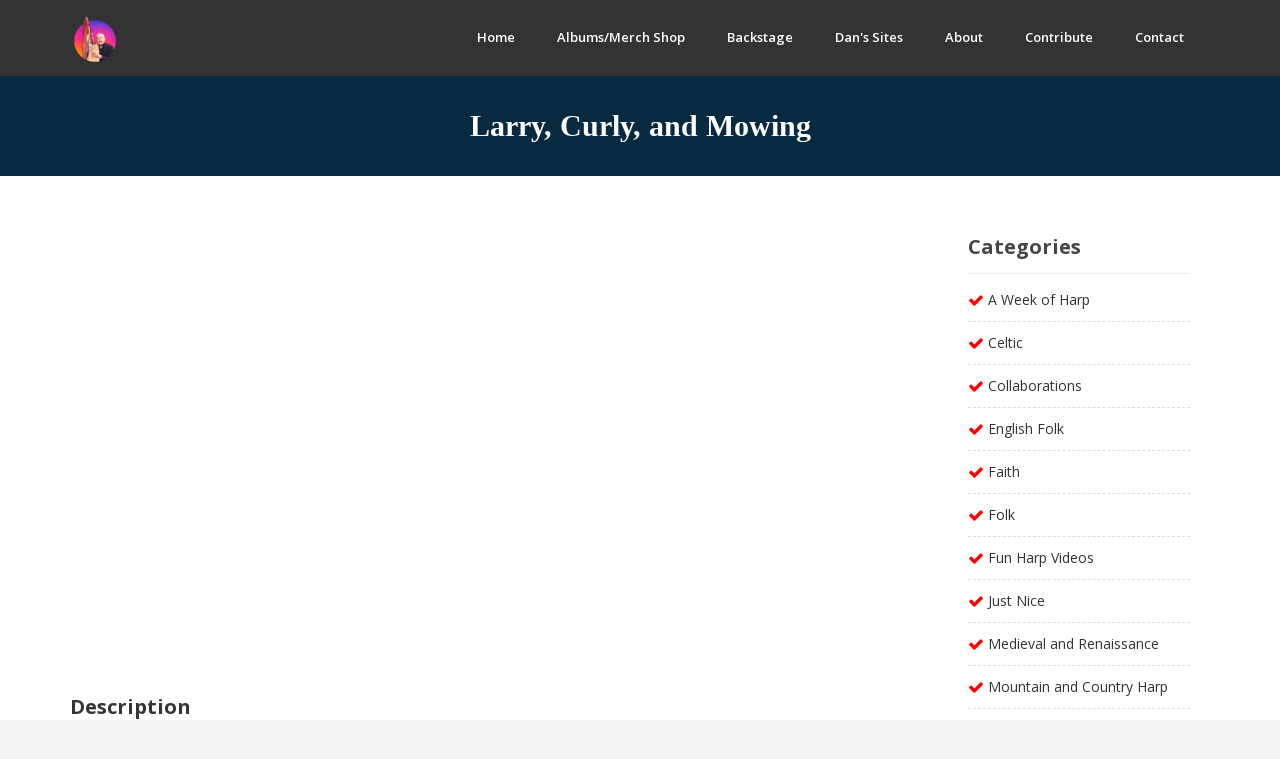

--- FILE ---
content_type: text/html; charset=UTF-8
request_url: https://www.funnyharp.com/video/larry-curly-and-mowing
body_size: 4131
content:
 <!DOCTYPE html>
<html dir="ltr" lang="en">
<head>

	<!-- Meta Tags -->
	<meta name="viewport" content="width=device-width,initial-scale=1.0"/>
	<meta http-equiv="content-type" content="text/html; charset=UTF-8"/>

	<!-- Showing the SEO related meta tags data -->
	<meta name="description" content=""><meta name="keywords" content=""><title>Larry, Curly, and Mowing</title>	
	<!-- Favicon -->
	<link rel="icon" type="image/png" href="https://www.funnyharp.com/assets/uploads/favicon.png">	
	
	<!-- Stylesheets -->
	<link rel="stylesheet" href="https://www.funnyharp.com/assets/css/bootstrap.min.css">
	<link rel="stylesheet" href="https://www.funnyharp.com/assets/css/bootstrap-datepicker.min.css">
	<link rel="stylesheet" href="https://www.funnyharp.com/assets/css/superfish.css">
	<link rel="stylesheet" href="https://www.funnyharp.com/assets/css/slicknav.css">
	<link rel="stylesheet" href="https://www.funnyharp.com/assets/css/animate.css">
	<link rel="stylesheet" href="https://www.funnyharp.com/assets/css/jquery.bxslider.css">
	<link rel="stylesheet" href="https://www.funnyharp.com/assets/css/hover.css">
	<link rel="stylesheet" href="https://www.funnyharp.com/assets/css/magnific-popup.css">
	<link rel="stylesheet" href="https://www.funnyharp.com/assets/css/style.css">
	<link rel="stylesheet" href="https://www.funnyharp.com/assets/css/responsive.css">
	
			<meta property="og:title" content="Larry, Curly, and Mowing">
		<meta property="og:type" content="website">
		<meta property="og:url" content="https://www.funnyharp.com/video/larry-curly-and-mowing">
		<meta property="og:description" content="If this isn�t a 3 Stooges routine, I don�t know what is�

"Larry, Curly, and Mowing" is on my Album, "The Fun Stuff" 

Here in upstate New York it rains a lot, and over the years the floodplain in...">
		<meta property="og:image" content="https://www.funnyharp.com/assets/uploads/https://img.youtube.com/vi/fNJbUDoUvZA/0.jpg">
	
</head>
<body>

<div id="fb-root"></div>
<script>(function(d, s, id) {
  var js, fjs = d.getElementsByTagName(s)[0];
  if (d.getElementById(id)) return;
  js = d.createElement(s); js.id = id;
  js.src = "//connect.facebook.net/en_US/sdk.js#xfbml=1&version=v2.10&appId=163638635744595";
  fjs.parentNode.insertBefore(js, fjs);
}(document, 'script', 'facebook-jssdk'));</script>	
		<div id="preloader">
		<div id="status"></div>
	</div>
		
	<div class="page-wrapper">

		<!-- Header Start -->
		<header>
			<div class="container">
				<div class="row">
					<div class="col-md-3 col-sm-3 logo">
						<a href="https://www.funnyharp.com/"><img src="https://www.funnyharp.com/assets/uploads/logo.png" alt=""></a>
					</div>
					<div class="col-md-9 col-sm-9 nav-wrapper">

						<!-- Nav Start -->
						<nav>
							<ul class="sf-menu" id="menu">
                                <li><a href="https://www.funnyharp.com/">Home</a>
								<li><a href="https://funnyharp.com/shop-i">Albums/Merch Shop</a></li><li><a href="https://www.funnyharp.com/page/backstage">Backstage</a></li><li><a href="https://www.funnyharp.com/page/dan-s-other-sites">Dan's Sites</a></li><li></li><li><a href="https://www.funnyharp.com/page/about-dan">About</a><ul><li><a href="https://www.funnyharp.com/page/about-dan">About Dan</a></li><li><a href="https://www.funnyharp.com/category/originals-by-dan">Originals By Dan</a></li><li><a href="https://www.funnyharp.com/page/how-i-make-funnyharp-videos">How I Make Videos</a></li><li><a href="https://www.funnyharp.com/page/the-danster-quartet-minus-one">The Danster Quartet Minus One  </a></li><li><a href="https://funnyharp.com/page/instruments">Instruments</a></li><li><a href="https://www.funnyharp.com/page/funnyharp-memes">FunnyHarp Memes</a></li></ul></li><li><a href="https://www.funnyharp.com/page/become-an-angel">Contribute</a></li><li></li><li></li><li></li><li></li><li><ul><li><a href="https://www.funnyharp.com/page/funnyharp-notes">Funnyharp Notes - Blog</a></li></ul></li><li></li><li><a href="https://www.funnyharp.com/page/contact">Contact</a></li>							</ul>
						</nav>
						<!-- Nav End -->

					</div>
				</div>
			</div>
		</header>
		<!-- Header End --><script type='text/javascript' src='https://platform-api.sharethis.com/js/sharethis.js#property=5993ef01e2587a001253a261&product=inline-share-buttons' async='async'></script>
		
<!-- Page Banner Start -->
<div class="slide-single slide-single-page">
	<div class="overlay"></div>
	<div class="text text-page">
		<div class="this-item">
			<h2>Larry, Curly, and Mowing</h2>
		</div>
	</div>
</div>
<!-- Page Banner End -->

<!-- Channel Page Start -->
<div class="single-channel">			
	<div class="container">
		<div class="row">
			<div class="col-md-9 col-sm-12 col-xs-12">															
				<div class="channel-text">
					<div class="channel-video">
						<iframe width="560" height="315" src="https://www.youtube.com/embed/fNJbUDoUvZA" frameborder="0" allowfullscreen></iframe>
					</div>

					<h2>Description</h2>
					<p>
													<p><span dir="auto" class="style-scope yt-formatted-string" style="margin: 0px; padding: 0px; border: 0px; background-color: transparent; caret-color: rgb(3, 3, 3); color: rgb(3, 3, 3); font-family: Roboto, Arial, sans-serif; letter-spacing: 0.2px; white-space: pre-wrap; text-size-adjust: auto;">If this isn�t a 3 Stooges routine, I don�t know what is�

"Larry, Curly, and Mowing" is on my Album, "The Fun Stuff" </span><span dir="auto" class="style-scope yt-formatted-string" style="margin: 0px; padding: 0px; border: 0px; background-color: transparent; caret-color: rgb(3, 3, 3); color: rgb(3, 3, 3); font-family: Roboto, Arial, sans-serif; letter-spacing: 0.2px; white-space: pre-wrap; text-size-adjust: auto;">

Here in upstate New York it rains a lot, and over the years the floodplain in my yard has risen, turning it into a soggy swamp.  It is usually dry enough at the beginning of the season to mow, but I hadn�t realized how bad it had gotten.  I started mowing, and very soon my lawn tractor was hopelessly stuck. So I did what I had done in the past... I went for my car, losing a shoe in the mud, and backed it into what I was accustomed to being the dry part of the yard, closest to the driveway.  I tied a stout rope to the tractor, and to the car and proceeded to tow the tractor  out of the mud.

Except the car was now mired in mud, and I couldn�t get it out.  I called AAA. When they arrived they had brought a flat-bed truck that couldn�t navigate the geometry of my driveway vs. the yard.  So Triple-A called Triple-A and eventually the right kind of truck arrived.  He pulled out my car, and I meekly asked whether he would also rescue the tractor.  He very kindly did.

This video is set in the actual yard where this true story occurred.

"Larry, Curly, and Mowing" words and music Copyright 2020 by Dan Veaner<br></span><span dir="auto" class="style-scope yt-formatted-string" style="margin: 0px; padding: 0px; border: 0px; background-color: transparent; caret-color: rgb(3, 3, 3); color: rgb(3, 3, 3); font-family: Roboto, Arial, sans-serif; letter-spacing: 0.2px; white-space: pre-wrap; text-size-adjust: auto;">
I�ll tell you a story of mowing made hard
By rain that�s been poring all over my yard.
I got on my tractor to cut down the grass
It got stuck when it sank in that muddy morass.

Grass will grow high and the water will flood
My trusty law tractor sank deep in the mud
The floodplain had risen, the grass and weeds growing
My lawn tractor sank Larry Curly and Mowing.

The mud sucked my shoe off, but still full of hope
I pulled my car over, and tied on a rope.
The wheels began turning, but what a mistake
My car was stuck spewing a long muddy wake

Grass will grow high and the water will flood
My trusty law tractor sank deep in the mud
The floodplain had risen, the grass and weeds growing
My lawn tractor sank Larry Curly and Mowing.

I called Triple A and they sent out a truck
He pulled out my car from the mud and the muck
Then he pulled the lawn tractor out from the morass
And left me to ponder the tall weedy grass

Grass will grow high and water is flowing
My trusty law tractor it really needs towing
The floodplain had risen, the grass and weeds growing
My lawn tractor sank Larry Curly and Mowing.</span><br></p>						
<br>
<strong>Click Here for...</strong><br>
More fun harp videos at <a href="https://www.funnyharp.com">funnyharp.com</a>, <a href="https://www.youtube.com/@DanVeaner" Target="_blank">youtube.com/@DanVeaner</a>  and <a href="https://www.tiktok.com/@danharpmusic" target="_blank">tiktok.com/@danharpmusic</a><br>-<br><a href="https://www.funnyharp.com/albums.html">Albums and Merch</a><br>
<a href="https://lyrelyrepantsonfire.com" target="_blank">Lyre and Harp</a><br>
<a href="https://www.youtube.com/danharpmusic" target="_blank">YouTube</a><br>
<a href="https://www.facebook.com/funnyharp" target="_blank">Facebook</a><br>
<a href="https://tiktok.com/@danharpmusic" target="_blank">TikTok</a><br>					</p>

					
				</div>								
			</div>
			<div class="col-md-3 col-sm-12 col-xs-12">	
				<div class="channel-categories">
	<h2>Categories</h2>
	<ul>
		<li><a href="https://www.funnyharp.com/category/a-week-of-harp">A Week of Harp</a></li><li><a href="https://www.funnyharp.com/category/celtic">Celtic</a></li><li><a href="https://www.funnyharp.com/category/collaborations">Collaborations</a></li><li><a href="https://www.funnyharp.com/category/english-folk">English Folk</a></li><li><a href="https://www.funnyharp.com/category/faith">Faith</a></li><li><a href="https://www.funnyharp.com/category/folk">Folk</a></li><li><a href="https://www.funnyharp.com/category/fun-harp-videos">Fun Harp Videos</a></li><li><a href="https://www.funnyharp.com/category/just-nice">Just Nice</a></li><li><a href="https://www.funnyharp.com/category/medieval-and-renaissance">Medieval and Renaissance</a></li><li><a href="https://www.funnyharp.com/category/mountain-and-country-harp">Mountain and Country Harp</a></li><li><a href="https://www.funnyharp.com/category/music-hall-and-vaudeville">Music Hall and Vaudeville</a></li><li><a href="https://www.funnyharp.com/category/old-pop-from-the-early-20th-century">Old Pop from the Early 20th Century</a></li><li><a href="https://www.funnyharp.com/category/originals-by-dan">Originals By Dan</a></li><li><a href="https://www.funnyharp.com/category/rock-blues">Rock, Blues</a></li><li><a href="https://www.funnyharp.com/category/seasonal">Seasonal</a></li><li><a href="https://www.funnyharp.com/category/songs-about-harp">Songs About Harp</a></li><li><a href="https://www.funnyharp.com/category/songs-of-the-sea">Songs of the Sea</a></li><li><a href="https://www.funnyharp.com/category/twisted-covers">Twisted Covers</a></li><li><a href="https://www.funnyharp.com/category/-shorts">Under One Minute</a></li>	</ul>
</div>

	<div class="sidebar-adv">
					<a href="https://lyrelyrepantsonfire.com/"><img src="https://www.funnyharp.com/assets/uploads/advertisement-sidebar-2.gif" alt="advertisement"></a>
					
	</div>
	
							
			</div>													
		</div>
	</div>											
</div>		
<!-- Channel Page  End -->	

				<!-- Footer Start -->
		<section class="footer">
			<div class="container">
				<div class="row">

					<div class="col-md-12">
						<div class="item">
							<ul>
								<li><a href="https://www.facebook.com/funnyharp/" target=_blank><i class="fa fa-facebook"></i></a></li><li><a href="https://www.youtube.com/@DanVeaner" target=_blank><i class="fa fa-youtube"></i></a></li><li><a href="https://www.tiktok.com/@danharpmusic" target=_blank><img src="/images/white-tiktok-logo-20.png"><i class="fa fa-tiktok"></i></a></li>							</ul>
						</div>
					</div>
				</div>
<hr>
<center><br><font color="#4679b2"><strong><h1>Featured Video:</h1></strong></font><iframe width="400" height="255" src="https://www.youtube.com/embed/videoseries?list=PLptl2IISW6ZQYZHYI8UPfP8oIFt64vXEa" title="YouTube video player" frameborder="0" allow="accelerometer; autoplay; clipboard-write; encrypted-media; gyroscope; picture-in-picture" allowfullscreen></iframe></center>
				<div class="row">
					
					<div class="col-md-12 copyright">
						<p>
							<center>
<table style="border-collapse: collapse;"><tbody><tr style="border-bottom: 1px solid black;"><td>
<div style="line-height: 0;"><br></div></td><td width="15"><p><img src="https://funnyharp.com/images/angel_nbg_150.png" style="width: 75px;">  </p></td>
<td width="10">&nbsp;</td><td><p><a href="http://funnyharp.com/page/become-an-angel" data-jzz-gui-player="true">If you like my videos please click Here</a><br><a href="http://funnyharp.com/page/become-an-angel" data-jzz-gui-player="true"> to learn about&nbsp;becoming a FunnyHarp Patron or Supporter</a>
</p></td></tr></tbody></table>
</center><center><a href="http:///funnyharp.com/https/funnyharp.com/page/about-dan" data-jzz-gui-player="true">About</a>&nbsp;| <a href="http://funnyharp.com/category/originals-by-dan" data-jzz-gui-player="true">Original Songs by Dan</a>&nbsp;| <a href="https://linktr.ee/funnyharp" target="_blank" data-jzz-gui-player="true">Links</a> | &nbsp;&nbsp;<a href="http://funnyharp.com/page/site-map" data-jzz-gui-player="true">Site Map</a>   |   <a href="http://funnyharp.com/page/albums-and-merch" data-jzz-gui-player="true">Albums</a>
</center>
							Copyright © 2019- <script>document.write(new Date().getFullYear())</script>  by Dan Veaner   All Rights Reserved.						</p>
					</div>
				</div>
			</div>
		</section>
		<!-- Footer End -->

		<a href="#" class="scrollup">
			<i class="fa fa-angle-up"></i>
		</a>

	</div>

	
	<!-- Scripts -->
	<script src="https://www.funnyharp.com/assets/js/jquery-2.2.4.min.js"></script>
	<script src="https://www.funnyharp.com/assets/js/bootstrap.min.js"></script>
	<script src="https://www.funnyharp.com/assets/js/bootstrap-datepicker.min.js"></script>
	<script src="https://www.funnyharp.com/assets/js/hoverIntent.js"></script>
	<script src="https://www.funnyharp.com/assets/js/superfish.js"></script>
	<script src="https://www.funnyharp.com/assets/js/jquery.slicknav.js"></script>
	<script src="https://www.funnyharp.com/assets/js/owl.carousel.min.js"></script>
	<script src="https://www.funnyharp.com/assets/js/owl.animate.js"></script>
	<script src="https://www.funnyharp.com/assets/js/jquery.bxslider.min.js"></script>
	<script src="https://www.funnyharp.com/assets/js/jquery.mixitup.min.js"></script>
	<script src="https://www.funnyharp.com/assets/js/jquery.magnific-popup.min.js"></script>	
	<script src="https://www.funnyharp.com/assets/js/waypoints.min.js"></script> 
	<script src="https://www.funnyharp.com/assets/js/jquery.counterup.min.js"></script>
	<script src="https://www.funnyharp.com/assets/js/modernizr.min.js"></script>
	<script src="https://www.funnyharp.com/assets/js/custom.js"></script>
	
<!-- Matomo --><script>  var _paq = window._paq = window._paq || [];  /* tracker methods like "setCustomDimension" should be called before "trackPageView" */  _paq.push(['trackPageView']);  _paq.push(['enableLinkTracking']);  (function() {    var u="https://abdkv.com/stats/";    _paq.push(['setTrackerUrl', u+'matomo.php']);    _paq.push(['setSiteId', '10']);    var d=document, g=d.createElement('script'), s=d.getElementsByTagName('script')[0];    g.async=true; g.src=u+'matomo.js'; s.parentNode.insertBefore(g,s);  })();</script><!-- End Matomo Code -->
</body>
</html>

--- FILE ---
content_type: text/css
request_url: https://www.funnyharp.com/assets/css/style.css
body_size: 5002
content:
/**
 * Stylesheet:  style.css
 * Theme:       YouTube - YouTube Video Collection CMS
 * Version:     1.0
 * 
 */
/* Table of contents
=================================================
1. Import CSS and Google Fonts
2. Global Styles
3. Preloader
4. Top Bar
5. Header
6. Sticky Header
7. Dropdown Main Menu
8. Slicknav and Responsive
9. News
10. Scroll to Top
11. Contact
12. Sidebar
13. Footer
14. Google Map
15. Room Category
16. Room Search
17.Single Property/Room
=================================================
*/

/*
================================
Import CSS and Google Fonts
================================
*/

@import url(../css/font-awesome.min.css);
@import url(../css/owl.carousel.min.css);
@import url(../css/owl.theme.default.min.css);
@import url("https://fonts.googleapis.com/css?family=Open+Sans:400,600,700,800");


/*
================================
Global Styles
================================
*/
* {
    margin: 0;
    padding: 0;
    border: 0;
    outline: none;
}
html {
    overflow-x: hidden;
    -webkit-font-smoothing: antialiased;
    -webkit-text-size-adjust: 100%;
    -ms-text-size-adjust: 100%;
}
html a {
    -webkit-font-smoothing: antialiased;
    -webkit-text-size-adjust: 100%;
    -ms-text-size-adjust: 100%;
}
body {
    font-family: "Open Sans", sans-serif;
    font-size: 13px;
    color: #464646;
    overflow: hidden;
    line-height: 22px;
    overflow-x: hidden;
	background: #f2f3f3;
}
.error {
	color: red;
	overflow: hidden;
	margin-bottom: 15px;
}
.success {
	color: green;
	overflow: hidden;
	margin-bottom: 15px;
}
.bg-gray {
    background: #f2f3f3!important;
}
.no-pb {
    padding-bottom: 0;   
}
p {
    color: #323f52;
}
.tal {
    text-align: left;
}
.tar {
    text-align: right;
}
.tac {
    text-align: center;
}
.ttu {
    text-transform: uppercase;
}
.ttl {
    text-transform: lowercase;
}
.ttn {
    text-transform: normal;
}
a {
    text-decoration: none !important;
    cursor: pointer;
}
a:link,
a:visited {
    transition: all 0.2s ease-out 0s;
    -webkit-transition: all 0.2s ease-out 0s;
    -moz-transition: all 0.2s ease-out 0s;
}
:active,
:hover,
:focus,
:visited {
    text-decoration: none;
    outline: none !important;
}
input,
button,
select,
textarea {
    font-family: "Open Sans", sans-serif;
}
.page-wrapper {
    width: 100%;
    height: auto;
    position: relative;
}
h1,
h2,
h3,
h4,
h5,
h6 {
    margin-top: 0;
    color: #353535;
}
.sep {
    position: relative;
    left: 0;
    right: 0;
    width: 30px;
    height: 1.5px;
    background: #353535;
    display: block;
    margin: 20px auto;
    text-align: center;
}
.sep:before {
    content: '';
    position: absolute;
    left: -10px;
    right: 0;
    bottom: 0;
    background: #353535;
    width: 50px;
    height: 1.5px;
    margin: 5px 0;
}
.sep:after {
    content: '';
    position: absolute;
    left: -10px;
    right: 0;
    top: 0;
    background: #353535;
    width: 50px;
    height: 1.5px;
    margin: 5px 0;
}
.sep-white {
    background: #fff;
}
.sep-white:before {
    background: #fff;
}
.sep-white:after {
    background: #fff;
}
.gap-small {
    width: 100%;
    height: 20px;
    clear: both;
}
.bg-gray {
    background: #f2f3f3!important;
}
.no-pb {
    padding-bottom: 0!important;
}
img {
    border: 0;
    outline: none;
}
.img-fullwidth {
    width: 100%;
}
.img-responsive {
    display: block;
    width: 100%;
    height: auto;
}
.bg-white {
    background: #fff !important;
}
.bg-black4 {
    background: #f1f1f1 !important;
}
.heading-normal {
    width: 100%;
    height: auto;
    margin-bottom: 15px;
    overflow: hidden;
}
.heading-normal h2 {
    font-family: "Open Sans", serif;
    color: #fe0000;
    padding-bottom: 10px;
    font-size: 26px;
    font-weight: 600;
}
.heading-normal p {
    color: #323f52;
    font-size: 14px;
}
.border-shape {
    background: #fe0000 none repeat scroll 0 0;
    display: block;
    height: 1px;
    left: 0;
    margin: 20px auto 30px auto!important;
    position: relative;
    right: 0;
    text-align: center;
    width: 30px;
}
.border-shape::before {
    background: #fe0000 none repeat scroll 0 0;
    bottom: 0;
    content: "";
    height: 1px;
    left: -10px;
    margin: 5px 0;
    position: absolute;
    right: 0;
    width: 50px;
}
.border-shape::after {
    background: #fe0000 none repeat scroll 0 0;
    content: "";
    height: 1px;
    left: -10px;
    margin: 5px 0;
    position: absolute;
    right: 0;
    top: 0;
    width: 50px;
}
.home-search {
	width: 100%;
	height: auto;
	overflow: hidden;
	margin: 50px 0;
}
.home-search input:focus {
	box-shadow: none!important;
}
.home-search .left input {
	width: 250px;
	border: 2px solid #fe0000;
	border-radius: 0;
	box-shadow: none!important;
}
.home-search .right,
.home-search .right form {
	float: right;
}
.home-search .right select {
	width: auto;
	height: 36px;
	border: 2px solid #fe0000;
	border-radius: 0;
	box-shadow: 0;
}
.search-height {
	min-height: 400px;
}
/*
================================
Preloader
================================
*/

#preloader {
    position: fixed;
    top: 0;
    left: 0;
    right: 0;
    bottom: 0;
    background-color: #fff;
    z-index: 999999;
}
#status {
    width: 200px;
    height: 200px;
    position: absolute;
    left: 50%;
    top: 50%;
    background: url(../img/preloader.gif);
    background-repeat: no-repeat;
    background-position: center;
    margin: -100px 0 0 -100px;
}
.owl-carousel .owl-wrapper,
.owl-carousel .owl-item {
    -webkit-backface-visibility: hidden;
    -moz-backface-visibility: hidden;
    -ms-backface-visibility: hidden;
    -webkit-transform: translate3d(0, 0, 0);
    -moz-transform: translate3d(0, 0, 0);
    -ms-transform: translate3d(0, 0, 0);
}

/*
================================
Header
================================
*/
header {
    width: 100%;
    background: #333;
    -webkit-transition: all 0.4s ease;
    transition: all 0.4s ease;
    z-index: 99999;
}
header .logo {
    float: left;
    -webkit-transition: background .2s;
    transition: background .2s;
}
header .logo img {
    max-height: 50px;
    margin: 16px 0 10px;
}
header .nav-wrapper {
    float: right;
}
header .nav-wrapper ul {
    float: right;
}
/*
================================
Sticky Header
================================
*/
header.sticky {
    position: fixed;
    background: #333;
    left: 0;
    top: 0;
    width: 100%;
    height: 60px;
    z-index: 10000;
    box-shadow: 0 0 2px 1px rgba(0, 0, 0, 0.16);
}
header.sticky .logo img {
    height: 40px;
    margin-top: 10px;
}
header.sticky .sf-menu .menu-description {
    display: none;
}
header.sticky .sf-menu li a {
    padding: 10px 16px;
}
header.sticky .sf-menu li li a {
    padding-top: 3px;
    padding-bottom: 3px;
}
header.sticky .sf-menu > li {
    margin-top: 10px;
}
header.sticky .sf-menu > li {
    margin-top: 0;
    height: 60px;
    line-height: 40px;
}
/*
================================
Dropdown Main Menu
================================
*/

.sf-menu {
    margin-bottom: 0;
}
.sf-menu ul {
    box-shadow: none;
    border-top: 0;
}
.sf-menu a {
    padding-top: 0;
    padding-bottom: 0;
    font-weight: normal;
}
.sf-menu li {
    text-transform: none;
    background: none;
}
.sf-menu li li {
    min-width: 170px;
    height: auto;
    line-height: 30px;
    background: #fe0000;
    color: #fff;
    margin-right: 0;
    border-bottom: 1px solid #f2f3f3;
    -webkit-transition: height 200ms ease-in;
    -moz-transition: height 200ms ease-in;
    -o-transition: height 200ms ease-in;
    transition: height 200ms ease-in;
}
.sf-menu li li:last-child {
    border-bottom: 0;
}
.sf-menu li li:hover {
    background: #f2f3f3;
}
.sf-menu li li:hover > ul {
    -moz-animation: slideInRight 0.3s ease;
    -webkit-animation: slideInRight 0.3s ease;
    animation: slideInRight 0.3s ease;
}
.sf-menu li li:hover a {
    padding-left: 25px;
    font-weight: normal;
}
.sf-menu li li:hover li a {
    padding-left: 15px;
}
.sf-menu li li a {
    font-weight: normal !important;
    font-size: 13px;
    -webkit-transition: all 0.4s ease;
    -moz-transition: all 0.4s ease;
    -o-transition: all 0.4s ease;
    transition: all 0.4s ease;
    padding: 0;
    padding-left: 15px;
    padding-top: 4px;
    padding-bottom: 4px;
}
.sf-menu li li li {
    background: #fe0000;
    border-left: 1px solid #f2f3f3;
    margin-left: -1px;
}
.sf-menu li li li a {
    color: #323f52;
}
.sf-menu li li li a:hover {
    color: #323f52;
    padding-left: 25px;
}
.sf-menu li a {
    font-family: "Open Sans", sans-serif;
    text-transform: uppercase;
    color: #fff;
    border: 0;
    font-size: 16px;
    font-weight: 400;
    padding: 10px 16px;
    text-transform: none;
}
.sf-menu li:hover {
    background: none;
}
.sf-menu li:hover > ul {
    display: block;
    -moz-animation: zoomIn 0.3s ease;
    -webkit-animation: zoomIn 0.3s ease;
    animation: zoomIn 0.3s ease;
}
.sf-menu li:hover a {
    color: #fe0000;
}
.sf-menu li:hover li a {
    color: #000;
}
.sf-menu li:hover li:hover {
    color: #fff;
}
.sf-menu li.sfHover {
    background: none;
    font-weight: bold;
}
.sf-menu > li {
    margin-top: 25px;
    text-transform: uppercase;
}
.sf-menu > li > a {
    font-family: "Open Sans", sans-serif;
    font-weight: 600;
    font-size: 14px;
    text-transform: uppercase;
    color: #fff;
}
.sf-menu > li {
    margin-top: 0;
    height: 100px;
    line-height: 80px;
}
.sf-menu li:hover li a {
    background: #fe0000;
    color: #fff;
}
.sf-menu li:hover li:hover a {
    background: #fff;
    color: #fe0000;
}
.sf-menu li:hover li:hover li a {
    background: #fe0000;
    color: #fff;
}
.sf-menu li:hover li:hover li:hover a {
    background: #fff;
    color: #fe0000;
}
.sf-menu li:hover li a {
    background: #464646!important;
}
/*
================================
Slicknav and Responsive
================================
*/

@media screen and (max-width: 991px) {
    #menu {
        display: none;
    }
    .slicknav_menu {
        display: block;
    }
    header.sticky .logo {
        z-index: 99999;
    }
    body.sticky .slicknav_menu {
        z-index: 99999;
        position: fixed;
        width: 100%;
    }
    body.sticky header {
        margin-top: 0px;
    }
    body.sticky .slide-carousel {
        margin-top: 54px;
    }
    .featured-box .item {
        margin-bottom: 25px;
    }
}
@media screen and (min-width: 992px) {
    .slicknav_menu {
        display: none;
    }
    #menu {
        display: block;
    }
}
.slicknav_menu .slicknav_menutxt {
    text-indent: -9999px;
}
.slicknav_menu .slicknav_icon {
    margin-left: 0;
}

/*
================================
Slider
================================
*/

.slide-single {
    width: 100%;
    height: 580px;
    background-image: url(../images/slide1.jpg);
    background-repeat: no-repeat;
    -webkit-background-size: cover;
    background-size: cover;
    background-position: center;
    text-align: center;
    position: relative;
background: #136aa1;
}
.slide-single .overlay {
    position: absolute;
    top: 0;
    left: 0;
    width: 100%;
    height: 100%;
    background: #000;
    opacity: 0.3;
}
.slide-single .text {
    padding-top: 15%;
    text-align: center;
    position: relative;
    z-index: 99;
}
.slide-single .text-page {
    padding-top: 12%;
}
.slide-single h2 {
    font-family: "Times New Roman", serif;
    font-size: 40px;
    font-weight: 700;
    color: #fff;
    margin-bottom: 5px;
    display: inline-block;
    padding: 10px 20px;
}
.slide-single h3 {
    font-family: "Open Sans", serif;
    font-size: 24px;
    font-weight: normal;
    color: #fff;
    margin-bottom: 15px;
    display: inline-block;
    padding: 10px 20px;
}
.slide-single p {
    font-family: "Open Sans", sans-serif;
    font-size: 18px;
    color: #fff;
    font-weight: 500;
    margin-top: 20px;
    text-transform: uppercase;
}
.slide-single p a {
    border: 2px solid #fe0000;
    padding: 10px 20px;
    background: #fe0000;
    color: #fff;
}
.slide-single p a:hover {
    background: transparent;
    border-color: #fff;
    color: #fff;
}
.slide-single:hover p {
    background: transparent;
}
.main-slider {
	background: url(../img/pattern1.png);
    background-repeat: repeat;
}
.slide-carousel {
    overflow: hidden;
    position: relative;
    margin-bottom: -10px;
    position: relative;
}
.slide-carousel .overlay {
    background: #000 none repeat scroll 0 0;
    height: 100%;
    left: 0;
    opacity: 0.6;
    position: absolute;
    top: 0;
    width: 100%;
}
.slide-carousel .item {
    height: auto;
    text-align: center;
}
.slide-carousel .item .text {
	width: 90%;
	margin: 0 auto;
    text-align: left;
    position: relative;
    z-index: 99;
    padding-top: 80px;
    padding-bottom: 80px;
    overflow: hidden;
}
.slide-carousel .item .text .left {
	width: 50%;
	float: left;
}
.slide-carousel .item .text .left iframe {
	width: calc(100% - 30px);
}
.slide-carousel .item .text .right {
	width: 50%;
	float: left;
}
.slide-carousel .item .text .right h2 {
	font-family: "Open Sans", serif;
	font-size: 22px;
	line-height: 1.5;
	text-transform: none!important;
	text-align: left;
	color: #fff;
	font-weight: 600;
}
.slide-carousel .item .text .right h3 {
	font-family: "Open Sans", serif;
    text-transform: none;
    font-size: 14px;
    line-height: 1.5;
    font-weight: normal;
    color: #fff;
    margin-top: 20px;
    margin-bottom: 30px;
    text-align: left;
}
.slide-carousel .item .text .right p {
	font-family: "Open Sans", serif;
	font-size: 16px;
	color: #fff;
	line-height: 1.5;
	text-transform: none;
	text-align: left;
	display: inline-block;
}
.slide-carousel .item .text .right p a {
	border: 2px solid #fe0000!important;
	padding: 7px 16px;
    background: #fe0000;
    color: #fff;
    border-color: #fff;
    border-radius: 40px;
}
.slide-carousel .item .text .right p a:hover {
	background: #fff;
	border-color: #fff!important;
	color: #fe0000;
}

.slide-carousel .owl-prev {
    display: block;
    position: absolute;
    top: 44%;
    left: 0;
}
.slide-carousel .owl-next {
    display: block;
    position: absolute;
    top: 44%;
    right: 0;
}
.slide-carousel .owl-nav [class*=owl-] {
    font-size: 20px;
    font-weight: bold;
    width: 40px;
    height: 40px;
    line-height: 40px;
    border-radius: 50%;
    padding: 0;
    text-align: center;
    background: #fe0000;
    color: #f2f3f3;
}
.slide-carousel .owl-nav [class*=owl-]:hover {
    background: #fff;
    color: #fe0000;
}
.slide-single-page {
    height: 100px;
}
.slide-single-page .overlay {
    opacity: 0.6;
}
.slide-single-page .text {
    padding-top: 0 !important;
}
.slide-single-page .text-page {
    height: 100px;
    padding-top: 0;
}
.slide-single-page .text-page .this-item {
    width: 100%;
    height: 100px;
    display: table;
    text-align: center;
}
.slide-single-page .text-page .this-item h2 {
    display: table-cell;
    vertical-align: middle;
    font-size: 30px;
}
.menu-arrow i {
    color: #000;
    font-size: 14px;
    position: absolute;
    right: 6px;
    top: 44%;
}
/*
================================
About
================================
*/

.about {
    background: #fff;
    padding-top: 50px;
    padding-bottom: 50px;
}
.about img {
    width: 100%;
    height: auto;
}
.about h2 {
    font-family: "Open Sans", sans-serif;
    font-size: 20px;
    font-weight: 600;
    color: #fe0000;
    position: relative;
}
.about h3 {
    font-family: "Open Sans", serif;
    font-size: 34px;
    font-weight: 600;
    color: #464646;
    padding-top: 5px;
    padding-bottom: 5px;
    margin-bottom: 30px;
}
.about p {
    font-family: "Open Sans", sans-serif;
    color: #323f52;
    font-weight: 500;
    margin-bottom: 20px;
    font-size: 14px;
}
.about label {
    font-size: 14px;
}
.about .bar-container {
    position: relative;
    font-size: 14px;
}
.about .bar-container p {
    font-weight: 600;
}
.about .bar-container .progress {
    margin-top: -18px;
    height: 10px;
}
.about .bar-container .progress .progress-bar-custom {
    background-color: #fe0000;
}
.about .bar-container .percentage-show {
    font-weight: bold;
    position: absolute;
    top: 0px;
    right: 0;
    z-index: 9999;
}



/*
================================
Scroll to Top
================================
*/

.scrollup {
    position: fixed;
    z-index: 99999;
    bottom: 20px;
    right: 20px;
    display: none;
}
.scrollup i {
    width: 50px;
    height: 50px;
    line-height: 40px;
    border-radius: 50%;
    background: #fe0000;
    color: #fff;
    border: 4px solid #fe0000;
    text-align: center;
    font-size: 26px;
    opacity: 0.5;
    filter: alpha(opacity=50);
}
.scrollup i:hover {
    opacity: 1;
    filter: alpha(opacity=1);
}

/*
================================
Contact
================================
*/
.contact {
    background: #fff;
    padding-top: 50px;
    padding-bottom: 50px;
}
.contact .item {
    margin-bottom: 20px;
    overflow: hidden;
    background: #fe0000;
    padding: 15px;
    -webkit-transition: all 0.4s ease;
    transition: all 0.4s ease;
}
.contact .item:hover {
    background: #464646;
}
.contact .icon {
    float: left;
    margin-right: 15px;
    margin-top: 6px;
    color: #f2f3f3;
    font-size: 20px;
}
.contact .text {
    float: left;
}
.contact .text h3 {
    color: #fff;
    font-family: "Open Sans", serif;
    font-size: 24px;
    font-weight: 600;
    margin-top: 5px;
}
.contact .text p {
    color: #fff;
    font-weight: 400;
    font-size: 14px;
}
.contact .text ul li {
    list-style-type: none;
    color: #fff;
    font-weight: 400;
    font-size: 14px;
}
.contact .cform-1 .btn-success {
    font-family: "Open Sans", serif;
    background-color: transparent;
    border-width: 2px;
    border-color: #fe0000;
    color: #fe0000;
    font-size: 14px;
    padding: 10px 20px;
    border-radius: 0;
    font-weight: 600;
    text-transform: uppercase;
    -webkit-transition: all 0.4s ease;
    transition: all 0.4s ease;
}
.contact .cform-1 .btn-success:hover {
    background: #fe0000;
    color: #fff;
}
.contact .cform-1 .form-control {
    border-radius: 0;
    box-shadow: none;
}
.contact .cform-1 input[type="text"],
.contact .cform-1 input[type="email"],
.contact .cform-1 textarea {
    background: transparent;
    border-width: 2px;
    color: #323f52;
}
.contact .cform-1 input[type="text"]:focus,
.contact .cform-1 input[type="email"]:focus,
.contact .cform-1 textarea:focus {
    border-color: #fe0000;
}
.contact .cform-1 input[type="text"],
.contact .cform-1 input[type="email"] {
    height: 40px;
}


/*
================================
Featured Box
================================
*/

.featured-box {
    background: #f2f3f3;
    padding-top: 50px;
    padding-bottom: 50px;
}
.featured-box .item {
    background: url(../images/featured-box/1.jpg) center/cover no-repeat;
    padding: 30px 15px;
    position: relative;
}
.featured-box .item .overlay {
    position: absolute;
    top: 0;
    left: 0;
    width: 100%;
    height: 100%;
    background: #fe0000;
    opacity: 0.9;
    z-index: 10;
}
.featured-box .item .icon {
    color: #fff;
    text-align: center;
    margin-bottom: 20px;
    display: block;
    position: relative;
    z-index: 1000;
}
.featured-box .item .icon i {
    font-size: 40px;
}
.featured-box .item .text {
    text-align: center;
    color: #fff;
    position: relative;
    z-index: 1000;
}
.featured-box .item .text h2 {
    font-family: "Open Sans", serif;
    color: #fff;
    font-size: 20px;
    font-weight: 600;
    margin-bottom: 20px;
    border: 2px solid #fff;
    border-radius: 18px;
    display: inline-block;
    padding: 6px 22px;
}
.featured-box .item .text p {
    font-family: "Open Sans", sans-serif;
    color: #fff;
    font-size: 14px;
    font-weight: 500;
}


/*
================================
Footer
================================
*/
.footer {
	width: 100%;
	height: auto;
	padding: 20px 0;
	margin-top: 50px;
}

.footer .item ul {
	margin-bottom: 0;
	text-align: center;
}

.footer .item ul li {
	list-style-type: none;
	display: inline-block;
	margin-right: 5px;
	background: #fe0000;
}

.footer .item ul li a {
	color: #fff;
	text-align: center;
	display: block;
	width: 42px;
	height: 42px;
	line-height: 42px;
	border: 2px solid #fe0000;
	font-size: 20px;
}

.footer .item ul li:hover a {
	background: #333;
	border-color: #333;
}

.footer .copyright {
	padding-top: 10px;
	padding-bottom: 20px;
    font-size: 13px;
    color: #000;    
    text-align: center;
}

.footer .copyright p {
	color: #333;
	font-weight: 600;
}

.footer .address {
	padding-top: 30px;
	text-align: center;
}

.footer .address p {
	color: #333;
}

/*
================================
Google Map
================================
*/

.google-map iframe {
    width: 100%;
    height: 400px;
}



/*
================================
Videos
================================
*/
.videos {
	padding-top: 30px;
    padding-bottom: 0px;
    text-align: center;
}
.videos .adv img {
	width: 100%;
	height: auto;
}
.videos .prop-4-col:nth-of-type(4n+1) {
	clear: both;
}
.videos .prop-3-col:nth-of-type(3n+1) {
	clear: both;
}
.videos h2 {
    color: #464646;
    font-family: "Open Sans", serif;
    font-size: 26px;
    font-weight: 800;
    position: relative;
    text-transform: uppercase;
}
.videos h3 {
    color: #464646;
    font-family: "Open Sans", sans-serif;
    font-size: 16px;
    font-weight: 500;
    margin-bottom: 40px;
    margin-top: 20px;
}
.single-room {
    position: relative;
    margin-bottom: 30px;
    background: #fff;
    overflow: hidden;
    -webkit-box-shadow: 0px 0px 16px -2px rgba(0,0,0,0.75);
	-moz-box-shadow: 0px 0px 16px -2px rgba(0,0,0,0.75);
	box-shadow: 0px 0px 16px -2px rgba(0,0,0,0.75);
}
.single-room .photo-col2 {
	width: 100%;
	height: 360px;
	-webkit-background-size: cover;
	background-size: cover;
	background-repeat: no-repeat;
	background-position: center center;
}
.single-room .photo-col3 {
	width: 100%;
	height: 150px;
	-webkit-background-size: cover;
	background-size: cover;
	background-repeat: no-repeat;
	background-position: center center;
}
.single-room-text {
	width: 100%;
	height: auto;
	overflow: hidden;
}
.single-room-text h2 {
	background: #fff;
	font-size: 13px;
	line-height: 1.4;
	text-transform: none;
	margin-bottom: 0;
}
.single-room-text h2 a {
	color: #333;
	padding: 8px!important;
	font-weight: 600;
	display: block;
}




/*
================================
Single Channel
================================
*/
.single-channel {
    background: #fff;
    padding-top: 40px;
    padding-bottom: 20px;
}
.channel-video iframe {
	width: 100%;
	height: 450px;
}
.channel-text {
    background: #fff;
}
.channel-text h1 {
    font-size: 22px;
    font-weight: bold;
    margin-bottom: 20px;
}
.channel-categories h2 {
    border-bottom: 1px solid #ececec;
    color: #464646;
    font-size: 20px;
    font-weight: 700;
    margin-bottom: 5px;
    padding-bottom: 15px;
    text-align: left!important;
    text-transform: none!important;
}
.channel-categories ul {
	padding-top: 10px;
}
.channel-categories ul li {
	list-style-type: none;
	margin-bottom: 10px;
	position: relative;
	padding-left: 20px;
	padding-bottom: 10px;
	border-bottom: 1px dashed #ddd;
	text-align: left!important;
}
.channel-categories ul li:before {
	content: '\f00c';
	position: absolute;
	top: 0;
	left: 0;
	font-family: 'FontAwesome';
	font-size: 16px;
	color: #fe0000;
}
.channel-categories ul li a {
	color: #333;
	font-size: 14px;
}
.channel-text h2 {
    font-size: 20px;
    line-height: 1.5;
    font-weight: 700;
    margin: 20px 0;
}
.channel-text p {
	font-size: 14px;
}
.channel-text h1 span {
    float: right;
    color: #fe0000;
    font-weight: bold
}
.support-widget h3 {
    margin: 20px 0;
    font-size: 18px;
}
.channel-categories {
    background: #fff none repeat scroll 0 0;
    display: inline-block;
    padding: 20px;
    width: 100%;
    margin-bottom: 30px;
}
.single-facilities {
    width: 50%;
    float: left;
}
.single-facilities:last-child {
    padding-left: 20px
}
.single-facilities li {
    display: inline-block;
    padding: 10px 0;
    width: 100%;
}
.single-facilities li i {
    color: #fff;
    width: 30px;
    height: 30px;
    border-radius: 100%;
    background: #fe0000;
    display: inline-block;
    text-align: center;
    line-height: 30px;
    margin-right: 10px;
}
.carousel-inner {
    position: relative;
    width: 100%;
    min-height: 300px;
}
.carousel-inner img {
    height: 100%
}
.crousel_left span,
.crousel_right span {
    font-size: 32px;
    color: #fff;
    font-weight: bold;
    top: 50%;
    position: relative;
    display: inline-block;
    border-radius: 100%;
    transform: translateY(-50%);
}

.carousel-indicators li img {
    height: 66px;
    width: 100px;
}

.slicknav_nav .slicknav_arrow {
    display: none;
}


.sf-menu > li {
    display: inline-block;
    height: auto;
    line-height: 14px;
    padding: 20px 0;
}
.sf-menu > li > a {
    margin-right: 10px;
    border-radius: 30px;
    font-size: 13px;
    text-transform: capitalize;
}

.sf-menu > li:hover > a {
    background: #fe0000;
    color: #fff;
}

.sf-menu > li.active > a {
    background: #fe0000;
    color: #fff;
}

.sf-menu > li > a:hover {
    background: #fe0000;
    color: #fff;
}

header.sticky .sf-menu > li {
    display: inline-block;
    height: auto;
    line-height: 14px;
    padding: 13px 0;
}

.sidebar-adv img {
	width: 100%;
	height: auto;
	margin-bottom: 30px;
}


/*
================================
Subscribe
================================
*/

.subscribe {
    background-repeat: no-repeat;
    background-size: cover;
    background-position: center;
    background-attachment: fixed;
    padding-top: 120px;
    padding-bottom: 120px;
    text-align: center;
    position: relative;
}
.subscribe .overlay {
    position: absolute;
    top: 0;
    left: 0;
    width: 100%;
    height: 100%;
    background: #000;
    opacity: 0.7;
}
.subscribe h2 {
    font-family: 'Open Sans', sans-serif;
    font-size: 30px;
    font-weight: 700;
    color: #fff;
    position: relative;
    text-transform: uppercase;
    text-align: center;
    margin-bottom: 15px;
}
.subscribe p {
    font-size: 14px;
    text-align: center;
    color: #fff;
    margin-bottom: 30px;
}
.subscribe-form input {
    background: transparent none repeat scroll 0 0;
    border: 1px solid #cccccc;
    color: #fff;
    padding: 12px 10px;
    width: 40%;
}
.subscribe-form button {
    border-radius: 2px;
    font-size: 14px;
    font-weight: 600;
    margin-top: -4px;
    padding: 13px 35px;
    text-transform: uppercase;
    transition: all ease 0.4s;
    border: 1px solid #fff;
}
.subscribe-form button:hover {
    background: #fe0000;
    border: 1px solid #fe0000;
    color: #fff;
}

.subscribe-form input::-webkit-input-placeholder { /* Chrome/Opera/Safari */
  color: #f2f3f3;
}
.subscribe-form input::-moz-placeholder { /* Firefox 19+ */
  color: #f2f3f3;
}
.subscribe-form input:-ms-input-placeholder { /* IE 10+ */
  color: #f2f3f3;
}
.subscribe-form input:-moz-placeholder { /* Firefox 18- */
  color: #f2f3f3;
}


div.pagination {
    padding: 0px;
    margin: 3px;
    z-index: 1000;
    font-size: 12px;
    margin-bottom: 20px;    
}

div.pagination a {
    padding: 5px 10px;
    margin: 2px;
    border: 1px solid #104287;
    text-decoration: none; /* no underline */
    background-color: #104287;
    color: #FFF;
    font-weight: bold;
}

div.pagination a:hover, div.pagination a:active {
    border: 1px solid #104287;
    color: #FFF;
    background-color: #1c71e8;
}

div.pagination span.current {
    padding: 5px 10px;
    margin: 2px;
    border: 1px solid #104287;
    font-weight: bold;
    background-color: #1c71e8;
    color: #FFF;
    font-weight: bold;
}

div.pagination span.disabled {
    padding: 5px 10px;
    margin: 2px;
    border: 1px solid #929693;
    color: #929693;
}

--- FILE ---
content_type: text/css
request_url: https://www.funnyharp.com/assets/css/responsive.css
body_size: 901
content:
* {
	margin: 0;
	padding: 0;
	border: 0;
	outline: none;
}

@media only screen and (max-width: 991px) {
	.copyright {
		text-align: center;
		margin-bottom: 10px;
	}
	.footer-menu {
		width: 100%;
	}
	.footer-menu ul {
		float: none;
		text-align: center;
	}
	.footer-menu ul li {
		float: none;
		display: inline-block;
	}
	.prev a, .next a {
		display: inline-block;
	}
	.prev, .next {
		padding-top: 20px;
		padding-bottom: 20px;
		overflow: hidden;
		text-align: center;
	}
	.prev {
		border-right: 0;
		border-bottom: 1px solid #eae7e7;
	}
	.prev .inner,
	.next .inner {
		width: 100%;
	}
	.prev p, .next p {
		text-align: center;
		display: block;
	}
	.prev p {
		padding-top: 10px;
	}
	.counter-v1 .counter-text {
		margin-bottom: 15px;
	}
	header .logo {
		float: none;
		margin: 0 auto;
		text-align: center;
	}
	.about-v2 .col-md-4 {
		margin-bottom: 20px;
	}
	.footer-bottom .copyright {
		text-align: center;
	}
	.footer-bottom .footer-menu {
		text-align: center;
	}
	.footer-bottom .footer-menu ul {
		float: none;
		text-align: center;
	}
	.footer-bottom .footer-menu ul li {
		float: none;
		display: inline-block;
	}
}
@media only screen and (max-width: 767px) {
	.footer-col h3 {
		margin-top: 30px;
	}
	.testimonial-v1 .content .comment {
		padding-left: 10px;
		padding-right: 10px;
	}
	.contact-v3 .item {
		margin-bottom: 50px;
	}
	.comment-list .children .parent-inner {
		margin-left: 0;
		padding-left: 0;
		padding-right: 0;
	}
	.comment-list .children .children .parent-inner {
		margin-left: 0;
		padding-left: 0;
		padding-right: 0;
	}
	.comments ul.comment-list > li, 
	.comments ul.children > li {
		padding-left: 0;
		padding-right: 0;
	}
	.consultation-v1 .left {
		text-align: center;
	}
	.consultation-v1 .right {
		float: none;
		text-align: center;
		margin-top: 20px;
	}
	.consultation-v1 .right a {
		display: inline-block;
	}
}


@media only screen and (min-width: 768px) and (max-width: 991px) {
	.footer-col h3 {
		margin-top: 30px;
	}
.single-room {
  margin-bottom: 20px;
}

	
}


@media only screen and (min-width: 992px) and (max-width: 1199px) {
	.widget-search input {
		width: 165px;
	}
.readmore-button {
  padding: 8px 14px;
}	
.room-details h2 {
  margin: 10px 0
}	
.single-facilities {
  width: 100%;
}
.single-facilities:last-child {
  padding-left:0px;
}	
	
}


@media only screen and (min-width: 769px) and (max-width: 991px) {
	header.sticky .nav-wrapper {
		float: none;
	}
	header.sticky .nav-wrapper ul {
		float: none;
		text-align: center;
	}
	.top-bar .top-social ul {
  margin-top: 2px;
}	
.single-field {
  margin: 10px 0;
}



}


@media only screen and (max-width: 768px) {
	header.sticky .nav-wrapper {
		margin-top: -53px;
	}
	header .nav-wrapper {
		margin-top: -85px;
	}
.top-bar .top-social ul {
  margin-top: 2px;
}	
}


@media only screen and (min-width: 0px) and (max-width: 1199px) {
	.slider ul li .tal,
	.slider ul li .tar {
		text-align: center;
	}
	.respond .cform-1 .btn-success {
		margin-bottom: 50px;
	}
}

@media only screen and (min-width: 690px) and (max-width: 830px) {
	.slider h2 {
		font-size: 40px;
	}
	.slider h3 {
		font-size: 22px;
	}
	.slider p {
		font-size: 16px;
	}
}

@media only screen and (min-width: 541px) and (max-width: 689px) {
	.slider h2 {
		font-size: 30px;
	}
	.slider h3 {
		font-size: 16px;
	}
	.slider p {
		font-size: 14px;
	}
	.top-bar .top-social {
  margin-bottom: 5px;
 }	
}

@media only screen and (min-width: 0px) and (max-width: 540px) {
	.slider h2 {
		font-size: 30px;
	}
	.slider h3 {
		font-size: 16px;
		line-height: 30px;
	}
	.slider p {
		font-size: 14px;
	}
	.slider ul li .inner {
		padding: 0 68px;
	}
	.top-bar .top-social {
  margin-bottom: 5px;
 }	
}
@media only screen and (min-width: 0px) and (max-width: 767px) {
 .single-category {
  width: 100%;
}	
.single-room {
  margin-bottom: 20px;
}	
	
}
@media only screen and (min-width: 0px) and (max-width: 450px) {
	header .logo img {
		max-height: 36px;
	}
	header .nav-wrapper {
		margin-top: -66px;
	}
	.top-bar .top-social {
  margin-bottom: 5px;
 }	
}

@media only screen and (min-width: 0px) and (max-width: 1199px) {
	.service-v1 .icon img {
		margin-left: 10px;
	}
}

@media only screen and (min-width: 0px) and (max-width: 780px) {
	.slide-single .text {
		padding-top: 26%;
		padding-left: 70px;
		padding-right: 70px;
	}
	
	
}
@media only screen and (min-width: 381px) and (max-width: 767px) {
.carousel-inner {
  min-height: 118px;
}
.room-text h1 {
  margin-bottom: 50px;text-align:center
}
.room-text h1 span {
  width: 100%;
  text-align: center;
  margin-top: 10px;
}	
}
@media only screen and (min-width: 0px) and (max-width: 380px) {
	.comment-list .text span.date i {
		margin-bottom: 20px;
	}
	.top-bar .top-social {
  margin-bottom: 5px;
 }
 .single-category {
  width: 100%;
}	
.single-room {
  margin-bottom: 20px;
}
.single-field {
  margin: 10px 0;
}
.carousel-inner {
  min-height: 118px;
}
.room-text h1 {
  margin-bottom: 50px;text-align:center
}
.room-text h1 span {
  width: 100%;
  text-align: center;
  margin-top: 10px;
}

}


--- FILE ---
content_type: application/javascript
request_url: https://www.funnyharp.com/assets/js/custom.js
body_size: 1087
content:
(function($) {

    "use strict";

    // caching selectors
    var mainWindow           = $(window),
        mainHeader           = $('header'),
        mainBody             = $('body'),
        mainStatus           = $('#status'),
        mainPreloader        = $('#preloader'),
        miuContainer         = $('#mix-container'),
        slideCarousel        = $('.slide-carousel'),
        teacherCarousel      = $('.teacher-carousel'),
        newsCarousel         = $('.news-carousel'),
        testimonialCarousel  = $('.testimonial-carousel'),
        testimonialCarousel2 = $('.testimonial-carousel-2'),
        partnerCarousel      = $('.partner-carousel'),
        galleryCarousel      = $('.gallery-carousel'),
        slickNavMenu         = $('#menu'),
        sfMenuExample        = jQuery("#sf-example"),
        youtubeThumb         = $('.youtube-thumbnail'),
        scrollUp             = $('.scrollup'),
        mainCounter          = $('.counter'),
        dtPicker             = $('.datepicker');


    mainWindow.on('load', function() {

        // Datepicker
        dtPicker.datepicker({
            format: 'dd/mm/yyyy',
            startDate: '-3d'
        });

        // Preloader
        mainStatus.fadeOut();
        mainPreloader.delay(350).fadeOut('slow');
        mainBody.delay(350).css({
            'overflow': 'visible'
        });

        // Mix It Up
        miuContainer.mixItUp();

        // Slider
        slideCarousel.owlCarousel({
            loop: true,
            autoplay: true,
            dots: false,
            responsiveClass: true,
            mouseDrag: false,
            navText: [
                '<i class="fa fa-angle-left"></i>',
                '<i class="fa fa-angle-right"></i>'
            ],
            responsive: {
                0: {
                    items: 1,
                    nav: true
                },
                600: {
                    items: 1,
                    nav: true
                },
                1000: {
                    items: 1,
                    nav: true,
                    loop: true
                }
            }
        });


        slideCarousel.on('translate.owl.carousel', function () {
            $('.this-item h2').removeClass('fadeInUp animated').hide();
            $('.this-item h3').removeClass('fadeInUp animated').hide();
            $('.this-item p').removeClass('fadeInUp animated').hide();
        });

        slideCarousel.on('translated.owl.carousel', function () {
            $('.this-item h2').addClass('fadeInUp animated').show();
            $('.this-item h3').addClass('fadeInUp animated').show();
            $('.this-item p').addClass('fadeInUp animated').show();
        });

        

        // Carousel - Testimonial (Version 1)
        testimonialCarousel.owlCarousel({
            loop: true,
            autoplay: true,
            margin: 15,
            dots: false,
            animateIn: true,
            responsiveClass: true,
            navText: [
                '<i class="fa fa-angle-left"></i>',
                '<i class="fa fa-angle-right"></i>'
            ],
            responsive: {
                0: {
                    items: 1,
                    nav: true
                },
                600: {
                    items: 1,
                    nav: true
                },
                1000: {
                    items: 1,
                    nav: true,
                    loop: true
                }
            }
        });

        // Carousel - Testimonial (Version 2)
        testimonialCarousel2.owlCarousel({
            loop: true,
            autoplay: true,
            margin: 15,
            dots: true,
            animateIn: true,
            responsiveClass: true,
            navText: [
                '<i class="fa fa-angle-left"></i>',
                '<i class="fa fa-angle-right"></i>'
            ],
            responsive: {
                0: {
                    items: 1,
                    nav: false
                },
                600: {
                    items: 2,
                    nav: false
                },
                1000: {
                    items: 3,
                    nav: false,
                    loop: true
                }
            }
        });

        

        // Carousel - Gallery
        galleryCarousel.owlCarousel({
            loop: true,
            autoplay: true,
            margin: 15,
            dots: false,
            animateIn: true,
            responsiveClass: true,
            navText: [
                '<i class="fa fa-angle-left"></i>',
                '<i class="fa fa-angle-right"></i>'
            ],
            responsive: {
                0: {
                    items: 1,
                    nav: true
                },
                600: {
                    items: 1,
                    nav: true
                },
                1000: {
                    items: 1,
                    nav: true,
                    loop: true
                }
            }
        });

        
        slickNavMenu.slicknav();
      

        // Superfish Menu
        sfMenuExample.superfish({
            pathLevels: 1,
            delay: 1000,
            animation: {opacity: 'show'},
            animationOut: {opacity: 'hide'},
            speed: 'fast',
            speedOut: 'fast',
            cssArrows: true,
            disableHI: false,
        });

        // Magnific Popup
        youtubeThumb.magnificPopup({
            disableOn: 700,
			type: 'iframe',
			mainClass: 'mfp-fade',
			removalDelay: 160,
			preloader: false,
			fixedContentPos: false
        });

        // Scroll to Top
        mainWindow.on("scroll", function() {
            if ($(this).scrollTop() > 98){  
                mainHeader.addClass("sticky");
                mainBody.addClass("sticky");
                scrollUp.show();
            }
            else{
                mainHeader.removeClass("sticky");
                mainBody.removeClass("sticky");
                scrollUp.hide();
            }
        });

        // Click event to scroll to top
        scrollUp.on("click", function() {
            $('html, body').animate({
                scrollTop: 0
            }, 800);
            return false;
        });

        // Counter
        mainCounter.counterUp({
            delay: 10,
            time: 1000
        });

    });

})(jQuery);